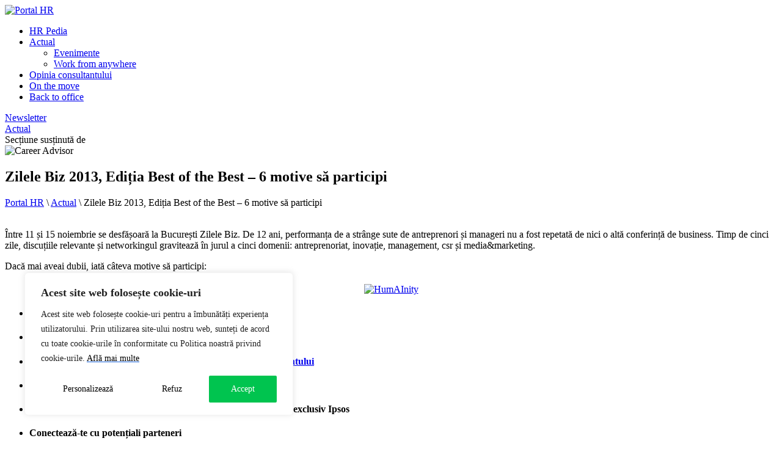

--- FILE ---
content_type: text/html; charset=UTF-8
request_url: https://portalhr.ro/zilele-biz-2013-editia-best-of-the-best-6-motive-sa-participi/
body_size: 17490
content:
<!DOCTYPE html>
<html lang="ro-RO">
	<head>
		<meta charset="UTF-8" />
		<meta name="viewport" content="width=device-width, initial-scale=1.0, user-scalable=0">
		<title>Zilele Biz 2013, Ediția Best of the Best - 6 motive să participi - Portal HR</title>
		<link rel="profile" href="http://gmpg.org/xfn/11" />
		<link rel="icon" type="image/png" sizes="192x192"  href="https://portalhr.ro/wp-content/themes/livedesign/assets/favicon/android-icon-192x192.png">
		<link rel="icon" type="image/png" sizes="96x96" href="https://portalhr.ro/wp-content/themes/livedesign/assets/favicon/favicon-96x96.png">
		<!-- Core CSS -->
		<link rel="preconnect" href="https://fonts.googleapis.com">
		<link rel="preconnect" href="https://fonts.gstatic.com" crossorigin>
		<link href="https://fonts.googleapis.com/css2?family=Montserrat:wght@400;700&display=swap" rel="stylesheet">
		<link rel="stylesheet" href="https://portalhr.ro/wp-content/themes/livedesign/assets/font-icons/style.css" type="text/css" media="screen" />
		<link rel="stylesheet" href="https://portalhr.ro/wp-content/themes/livedesign/style.css" type="text/css" media="screen" />
		<!-- Hero CSS -->
							<link rel="stylesheet" href="https://portalhr.ro/wp-content/themes/livedesign/style/hero-basic.css" type="text/css" media="screen" />
				<!-- Dependencies CSS -->
										<meta name='robots' content='index, follow, max-image-preview:large, max-snippet:-1, max-video-preview:-1' />

<!-- Google Tag Manager for WordPress by gtm4wp.com -->
<script data-cfasync="false" data-pagespeed-no-defer>
	var gtm4wp_datalayer_name = "dataLayer";
	var dataLayer = dataLayer || [];
</script>
<!-- End Google Tag Manager for WordPress by gtm4wp.com --><!-- Google tag (gtag.js) consent mode dataLayer added by Site Kit -->
<script type="text/javascript" id="google_gtagjs-js-consent-mode-data-layer">
/* <![CDATA[ */
window.dataLayer = window.dataLayer || [];function gtag(){dataLayer.push(arguments);}
gtag('consent', 'default', {"ad_personalization":"denied","ad_storage":"denied","ad_user_data":"denied","analytics_storage":"denied","functionality_storage":"denied","security_storage":"denied","personalization_storage":"denied","region":["AT","BE","BG","CH","CY","CZ","DE","DK","EE","ES","FI","FR","GB","GR","HR","HU","IE","IS","IT","LI","LT","LU","LV","MT","NL","NO","PL","PT","RO","SE","SI","SK"],"wait_for_update":500});
window._googlesitekitConsentCategoryMap = {"statistics":["analytics_storage"],"marketing":["ad_storage","ad_user_data","ad_personalization"],"functional":["functionality_storage","security_storage"],"preferences":["personalization_storage"]};
window._googlesitekitConsents = {"ad_personalization":"denied","ad_storage":"denied","ad_user_data":"denied","analytics_storage":"denied","functionality_storage":"denied","security_storage":"denied","personalization_storage":"denied","region":["AT","BE","BG","CH","CY","CZ","DE","DK","EE","ES","FI","FR","GB","GR","HR","HU","IE","IS","IT","LI","LT","LU","LV","MT","NL","NO","PL","PT","RO","SE","SI","SK"],"wait_for_update":500};
/* ]]> */
</script>
<!-- End Google tag (gtag.js) consent mode dataLayer added by Site Kit -->

	<!-- This site is optimized with the Yoast SEO plugin v26.6 - https://yoast.com/wordpress/plugins/seo/ -->
	<meta name="description" content="Între 11 și 15 noiembrie se desfășoară la București Zilele Biz. De 12 ani, performanța de a strânge sute de antreprenori și manageri nu a fost repetată de" />
	<link rel="canonical" href="https://portalhr.ro/zilele-biz-2013-editia-best-of-the-best-6-motive-sa-participi/" />
	<meta property="og:locale" content="ro_RO" />
	<meta property="og:type" content="article" />
	<meta property="og:title" content="Zilele Biz 2013, Ediția Best of the Best - 6 motive să participi - Portal HR" />
	<meta property="og:description" content="Între 11 și 15 noiembrie se desfășoară la București Zilele Biz. De 12 ani, performanța de a strânge sute de antreprenori și manageri nu a fost repetată de" />
	<meta property="og:url" content="https://portalhr.ro/zilele-biz-2013-editia-best-of-the-best-6-motive-sa-participi/" />
	<meta property="og:site_name" content="Portal HR" />
	<meta property="article:published_time" content="2013-10-21T08:00:36+00:00" />
	<meta property="article:modified_time" content="2020-02-13T16:03:54+00:00" />
	<meta property="og:image" content="https://portalhr.ro/wp-content/uploads/2013/10/thumb_victory_300x250.jpg" />
	<meta property="og:image:width" content="167" />
	<meta property="og:image:height" content="139" />
	<meta property="og:image:type" content="image/jpeg" />
	<meta name="author" content="Portal HR" />
	<meta name="twitter:label1" content="Scris de" />
	<meta name="twitter:data1" content="Portal HR" />
	<meta name="twitter:label2" content="Timp estimat pentru citire" />
	<meta name="twitter:data2" content="1 minut" />
	<script type="application/ld+json" class="yoast-schema-graph">{"@context":"https://schema.org","@graph":[{"@type":"WebPage","@id":"https://portalhr.ro/zilele-biz-2013-editia-best-of-the-best-6-motive-sa-participi/","url":"https://portalhr.ro/zilele-biz-2013-editia-best-of-the-best-6-motive-sa-participi/","name":"Zilele Biz 2013, Ediția Best of the Best - 6 motive să participi - Portal HR","isPartOf":{"@id":"https://portalhr.ro/#website"},"primaryImageOfPage":{"@id":"https://portalhr.ro/zilele-biz-2013-editia-best-of-the-best-6-motive-sa-participi/#primaryimage"},"image":{"@id":"https://portalhr.ro/zilele-biz-2013-editia-best-of-the-best-6-motive-sa-participi/#primaryimage"},"thumbnailUrl":"https://portalhr.ro/wp-content/uploads/2013/10/thumb_victory_300x250.jpg","datePublished":"2013-10-21T08:00:36+00:00","dateModified":"2020-02-13T16:03:54+00:00","author":{"@id":"https://portalhr.ro/#/schema/person/70a27179cd68ddb9fb7c9ae2f3c0771f"},"description":"Între 11 și 15 noiembrie se desfășoară la București Zilele Biz. De 12 ani, performanța de a strânge sute de antreprenori și manageri nu a fost repetată de","breadcrumb":{"@id":"https://portalhr.ro/zilele-biz-2013-editia-best-of-the-best-6-motive-sa-participi/#breadcrumb"},"inLanguage":"ro-RO","potentialAction":[{"@type":"ReadAction","target":["https://portalhr.ro/zilele-biz-2013-editia-best-of-the-best-6-motive-sa-participi/"]}]},{"@type":"ImageObject","inLanguage":"ro-RO","@id":"https://portalhr.ro/zilele-biz-2013-editia-best-of-the-best-6-motive-sa-participi/#primaryimage","url":"https://portalhr.ro/wp-content/uploads/2013/10/thumb_victory_300x250.jpg","contentUrl":"https://portalhr.ro/wp-content/uploads/2013/10/thumb_victory_300x250.jpg","width":167,"height":139},{"@type":"BreadcrumbList","@id":"https://portalhr.ro/zilele-biz-2013-editia-best-of-the-best-6-motive-sa-participi/#breadcrumb","itemListElement":[{"@type":"ListItem","position":1,"name":"Portal HR","item":"https://portalhr.ro/"},{"@type":"ListItem","position":2,"name":"Actual","item":"https://portalhr.ro/actual/"},{"@type":"ListItem","position":3,"name":"Zilele Biz 2013, Ediția Best of the Best &#8211; 6 motive să participi"}]},{"@type":"WebSite","@id":"https://portalhr.ro/#website","url":"https://portalhr.ro/","name":"Portal HR","description":"Sursa ta de idei, instrumente, studii si tendinte de viitor in HR","potentialAction":[{"@type":"SearchAction","target":{"@type":"EntryPoint","urlTemplate":"https://portalhr.ro/?s={search_term_string}"},"query-input":{"@type":"PropertyValueSpecification","valueRequired":true,"valueName":"search_term_string"}}],"inLanguage":"ro-RO"},{"@type":"Person","@id":"https://portalhr.ro/#/schema/person/70a27179cd68ddb9fb7c9ae2f3c0771f","name":"Portal HR","image":{"@type":"ImageObject","inLanguage":"ro-RO","@id":"https://portalhr.ro/#/schema/person/image/","url":"https://secure.gravatar.com/avatar/fff32b8221651cae07ebe60b1febc0bc418a6957eb1d50bf21452041227a76fe?s=96&d=mm&r=g","contentUrl":"https://secure.gravatar.com/avatar/fff32b8221651cae07ebe60b1febc0bc418a6957eb1d50bf21452041227a76fe?s=96&d=mm&r=g","caption":"Portal HR"},"url":"https://portalhr.ro/author/portalhr/"}]}</script>
	<!-- / Yoast SEO plugin. -->


<link rel='dns-prefetch' href='//static.addtoany.com' />
<link rel='dns-prefetch' href='//www.googletagmanager.com' />
<link rel="alternate" type="application/rss+xml" title="Flux comentarii Portal HR &raquo; Zilele Biz 2013, Ediția Best of the Best &#8211; 6 motive să participi" href="https://portalhr.ro/zilele-biz-2013-editia-best-of-the-best-6-motive-sa-participi/feed/" />
<link rel="alternate" title="oEmbed (JSON)" type="application/json+oembed" href="https://portalhr.ro/wp-json/oembed/1.0/embed?url=https%3A%2F%2Fportalhr.ro%2Fzilele-biz-2013-editia-best-of-the-best-6-motive-sa-participi%2F" />
<link rel="alternate" title="oEmbed (XML)" type="text/xml+oembed" href="https://portalhr.ro/wp-json/oembed/1.0/embed?url=https%3A%2F%2Fportalhr.ro%2Fzilele-biz-2013-editia-best-of-the-best-6-motive-sa-participi%2F&#038;format=xml" />
<style id='wp-img-auto-sizes-contain-inline-css' type='text/css'>
img:is([sizes=auto i],[sizes^="auto," i]){contain-intrinsic-size:3000px 1500px}
/*# sourceURL=wp-img-auto-sizes-contain-inline-css */
</style>

<style id='wp-emoji-styles-inline-css' type='text/css'>

	img.wp-smiley, img.emoji {
		display: inline !important;
		border: none !important;
		box-shadow: none !important;
		height: 1em !important;
		width: 1em !important;
		margin: 0 0.07em !important;
		vertical-align: -0.1em !important;
		background: none !important;
		padding: 0 !important;
	}
/*# sourceURL=wp-emoji-styles-inline-css */
</style>
<link rel='stylesheet' id='wp-block-library-css' href='https://portalhr.ro/wp-includes/css/dist/block-library/style.min.css' type='text/css' media='all' />
<style id='global-styles-inline-css' type='text/css'>
:root{--wp--preset--aspect-ratio--square: 1;--wp--preset--aspect-ratio--4-3: 4/3;--wp--preset--aspect-ratio--3-4: 3/4;--wp--preset--aspect-ratio--3-2: 3/2;--wp--preset--aspect-ratio--2-3: 2/3;--wp--preset--aspect-ratio--16-9: 16/9;--wp--preset--aspect-ratio--9-16: 9/16;--wp--preset--color--black: #000000;--wp--preset--color--cyan-bluish-gray: #abb8c3;--wp--preset--color--white: #ffffff;--wp--preset--color--pale-pink: #f78da7;--wp--preset--color--vivid-red: #cf2e2e;--wp--preset--color--luminous-vivid-orange: #ff6900;--wp--preset--color--luminous-vivid-amber: #fcb900;--wp--preset--color--light-green-cyan: #7bdcb5;--wp--preset--color--vivid-green-cyan: #00d084;--wp--preset--color--pale-cyan-blue: #8ed1fc;--wp--preset--color--vivid-cyan-blue: #0693e3;--wp--preset--color--vivid-purple: #9b51e0;--wp--preset--gradient--vivid-cyan-blue-to-vivid-purple: linear-gradient(135deg,rgb(6,147,227) 0%,rgb(155,81,224) 100%);--wp--preset--gradient--light-green-cyan-to-vivid-green-cyan: linear-gradient(135deg,rgb(122,220,180) 0%,rgb(0,208,130) 100%);--wp--preset--gradient--luminous-vivid-amber-to-luminous-vivid-orange: linear-gradient(135deg,rgb(252,185,0) 0%,rgb(255,105,0) 100%);--wp--preset--gradient--luminous-vivid-orange-to-vivid-red: linear-gradient(135deg,rgb(255,105,0) 0%,rgb(207,46,46) 100%);--wp--preset--gradient--very-light-gray-to-cyan-bluish-gray: linear-gradient(135deg,rgb(238,238,238) 0%,rgb(169,184,195) 100%);--wp--preset--gradient--cool-to-warm-spectrum: linear-gradient(135deg,rgb(74,234,220) 0%,rgb(151,120,209) 20%,rgb(207,42,186) 40%,rgb(238,44,130) 60%,rgb(251,105,98) 80%,rgb(254,248,76) 100%);--wp--preset--gradient--blush-light-purple: linear-gradient(135deg,rgb(255,206,236) 0%,rgb(152,150,240) 100%);--wp--preset--gradient--blush-bordeaux: linear-gradient(135deg,rgb(254,205,165) 0%,rgb(254,45,45) 50%,rgb(107,0,62) 100%);--wp--preset--gradient--luminous-dusk: linear-gradient(135deg,rgb(255,203,112) 0%,rgb(199,81,192) 50%,rgb(65,88,208) 100%);--wp--preset--gradient--pale-ocean: linear-gradient(135deg,rgb(255,245,203) 0%,rgb(182,227,212) 50%,rgb(51,167,181) 100%);--wp--preset--gradient--electric-grass: linear-gradient(135deg,rgb(202,248,128) 0%,rgb(113,206,126) 100%);--wp--preset--gradient--midnight: linear-gradient(135deg,rgb(2,3,129) 0%,rgb(40,116,252) 100%);--wp--preset--font-size--small: 13px;--wp--preset--font-size--medium: 20px;--wp--preset--font-size--large: 36px;--wp--preset--font-size--x-large: 42px;--wp--preset--spacing--20: 0.44rem;--wp--preset--spacing--30: 0.67rem;--wp--preset--spacing--40: 1rem;--wp--preset--spacing--50: 1.5rem;--wp--preset--spacing--60: 2.25rem;--wp--preset--spacing--70: 3.38rem;--wp--preset--spacing--80: 5.06rem;--wp--preset--shadow--natural: 6px 6px 9px rgba(0, 0, 0, 0.2);--wp--preset--shadow--deep: 12px 12px 50px rgba(0, 0, 0, 0.4);--wp--preset--shadow--sharp: 6px 6px 0px rgba(0, 0, 0, 0.2);--wp--preset--shadow--outlined: 6px 6px 0px -3px rgb(255, 255, 255), 6px 6px rgb(0, 0, 0);--wp--preset--shadow--crisp: 6px 6px 0px rgb(0, 0, 0);}:where(.is-layout-flex){gap: 0.5em;}:where(.is-layout-grid){gap: 0.5em;}body .is-layout-flex{display: flex;}.is-layout-flex{flex-wrap: wrap;align-items: center;}.is-layout-flex > :is(*, div){margin: 0;}body .is-layout-grid{display: grid;}.is-layout-grid > :is(*, div){margin: 0;}:where(.wp-block-columns.is-layout-flex){gap: 2em;}:where(.wp-block-columns.is-layout-grid){gap: 2em;}:where(.wp-block-post-template.is-layout-flex){gap: 1.25em;}:where(.wp-block-post-template.is-layout-grid){gap: 1.25em;}.has-black-color{color: var(--wp--preset--color--black) !important;}.has-cyan-bluish-gray-color{color: var(--wp--preset--color--cyan-bluish-gray) !important;}.has-white-color{color: var(--wp--preset--color--white) !important;}.has-pale-pink-color{color: var(--wp--preset--color--pale-pink) !important;}.has-vivid-red-color{color: var(--wp--preset--color--vivid-red) !important;}.has-luminous-vivid-orange-color{color: var(--wp--preset--color--luminous-vivid-orange) !important;}.has-luminous-vivid-amber-color{color: var(--wp--preset--color--luminous-vivid-amber) !important;}.has-light-green-cyan-color{color: var(--wp--preset--color--light-green-cyan) !important;}.has-vivid-green-cyan-color{color: var(--wp--preset--color--vivid-green-cyan) !important;}.has-pale-cyan-blue-color{color: var(--wp--preset--color--pale-cyan-blue) !important;}.has-vivid-cyan-blue-color{color: var(--wp--preset--color--vivid-cyan-blue) !important;}.has-vivid-purple-color{color: var(--wp--preset--color--vivid-purple) !important;}.has-black-background-color{background-color: var(--wp--preset--color--black) !important;}.has-cyan-bluish-gray-background-color{background-color: var(--wp--preset--color--cyan-bluish-gray) !important;}.has-white-background-color{background-color: var(--wp--preset--color--white) !important;}.has-pale-pink-background-color{background-color: var(--wp--preset--color--pale-pink) !important;}.has-vivid-red-background-color{background-color: var(--wp--preset--color--vivid-red) !important;}.has-luminous-vivid-orange-background-color{background-color: var(--wp--preset--color--luminous-vivid-orange) !important;}.has-luminous-vivid-amber-background-color{background-color: var(--wp--preset--color--luminous-vivid-amber) !important;}.has-light-green-cyan-background-color{background-color: var(--wp--preset--color--light-green-cyan) !important;}.has-vivid-green-cyan-background-color{background-color: var(--wp--preset--color--vivid-green-cyan) !important;}.has-pale-cyan-blue-background-color{background-color: var(--wp--preset--color--pale-cyan-blue) !important;}.has-vivid-cyan-blue-background-color{background-color: var(--wp--preset--color--vivid-cyan-blue) !important;}.has-vivid-purple-background-color{background-color: var(--wp--preset--color--vivid-purple) !important;}.has-black-border-color{border-color: var(--wp--preset--color--black) !important;}.has-cyan-bluish-gray-border-color{border-color: var(--wp--preset--color--cyan-bluish-gray) !important;}.has-white-border-color{border-color: var(--wp--preset--color--white) !important;}.has-pale-pink-border-color{border-color: var(--wp--preset--color--pale-pink) !important;}.has-vivid-red-border-color{border-color: var(--wp--preset--color--vivid-red) !important;}.has-luminous-vivid-orange-border-color{border-color: var(--wp--preset--color--luminous-vivid-orange) !important;}.has-luminous-vivid-amber-border-color{border-color: var(--wp--preset--color--luminous-vivid-amber) !important;}.has-light-green-cyan-border-color{border-color: var(--wp--preset--color--light-green-cyan) !important;}.has-vivid-green-cyan-border-color{border-color: var(--wp--preset--color--vivid-green-cyan) !important;}.has-pale-cyan-blue-border-color{border-color: var(--wp--preset--color--pale-cyan-blue) !important;}.has-vivid-cyan-blue-border-color{border-color: var(--wp--preset--color--vivid-cyan-blue) !important;}.has-vivid-purple-border-color{border-color: var(--wp--preset--color--vivid-purple) !important;}.has-vivid-cyan-blue-to-vivid-purple-gradient-background{background: var(--wp--preset--gradient--vivid-cyan-blue-to-vivid-purple) !important;}.has-light-green-cyan-to-vivid-green-cyan-gradient-background{background: var(--wp--preset--gradient--light-green-cyan-to-vivid-green-cyan) !important;}.has-luminous-vivid-amber-to-luminous-vivid-orange-gradient-background{background: var(--wp--preset--gradient--luminous-vivid-amber-to-luminous-vivid-orange) !important;}.has-luminous-vivid-orange-to-vivid-red-gradient-background{background: var(--wp--preset--gradient--luminous-vivid-orange-to-vivid-red) !important;}.has-very-light-gray-to-cyan-bluish-gray-gradient-background{background: var(--wp--preset--gradient--very-light-gray-to-cyan-bluish-gray) !important;}.has-cool-to-warm-spectrum-gradient-background{background: var(--wp--preset--gradient--cool-to-warm-spectrum) !important;}.has-blush-light-purple-gradient-background{background: var(--wp--preset--gradient--blush-light-purple) !important;}.has-blush-bordeaux-gradient-background{background: var(--wp--preset--gradient--blush-bordeaux) !important;}.has-luminous-dusk-gradient-background{background: var(--wp--preset--gradient--luminous-dusk) !important;}.has-pale-ocean-gradient-background{background: var(--wp--preset--gradient--pale-ocean) !important;}.has-electric-grass-gradient-background{background: var(--wp--preset--gradient--electric-grass) !important;}.has-midnight-gradient-background{background: var(--wp--preset--gradient--midnight) !important;}.has-small-font-size{font-size: var(--wp--preset--font-size--small) !important;}.has-medium-font-size{font-size: var(--wp--preset--font-size--medium) !important;}.has-large-font-size{font-size: var(--wp--preset--font-size--large) !important;}.has-x-large-font-size{font-size: var(--wp--preset--font-size--x-large) !important;}
/*# sourceURL=global-styles-inline-css */
</style>

<style id='classic-theme-styles-inline-css' type='text/css'>
/*! This file is auto-generated */
.wp-block-button__link{color:#fff;background-color:#32373c;border-radius:9999px;box-shadow:none;text-decoration:none;padding:calc(.667em + 2px) calc(1.333em + 2px);font-size:1.125em}.wp-block-file__button{background:#32373c;color:#fff;text-decoration:none}
/*# sourceURL=/wp-includes/css/classic-themes.min.css */
</style>
<link rel='stylesheet' id='wp-polls-css' href='https://portalhr.ro/wp-content/plugins/wp-polls/polls-css.css' type='text/css' media='all' />
<style id='wp-polls-inline-css' type='text/css'>
.wp-polls .pollbar {
	margin: 1px;
	font-size: 6px;
	line-height: 8px;
	height: 8px;
	background: #333333;
	border: 1px solid #;
}

/*# sourceURL=wp-polls-inline-css */
</style>
<link rel='stylesheet' id='wp-pagenavi-css' href='https://portalhr.ro/wp-content/plugins/wp-pagenavi/pagenavi-css.css' type='text/css' media='all' />
<link rel='stylesheet' id='addtoany-css' href='https://portalhr.ro/wp-content/plugins/add-to-any/addtoany.min.css' type='text/css' media='all' />
<script type="text/javascript" id="cookie-law-info-js-extra">
/* <![CDATA[ */
var _ckyConfig = {"_ipData":[],"_assetsURL":"https://portalhr.ro/wp-content/plugins/cookie-law-info/lite/frontend/images/","_publicURL":"https://portalhr.ro","_expiry":"365","_categories":[{"name":"Necessary","slug":"necessary","isNecessary":true,"ccpaDoNotSell":true,"cookies":[],"active":true,"defaultConsent":{"gdpr":true,"ccpa":true}},{"name":"Functional","slug":"functional","isNecessary":false,"ccpaDoNotSell":true,"cookies":[],"active":true,"defaultConsent":{"gdpr":false,"ccpa":false}},{"name":"Analytics","slug":"analytics","isNecessary":false,"ccpaDoNotSell":true,"cookies":[],"active":true,"defaultConsent":{"gdpr":false,"ccpa":false}},{"name":"Performance","slug":"performance","isNecessary":false,"ccpaDoNotSell":true,"cookies":[],"active":true,"defaultConsent":{"gdpr":false,"ccpa":false}},{"name":"Advertisement","slug":"advertisement","isNecessary":false,"ccpaDoNotSell":true,"cookies":[],"active":true,"defaultConsent":{"gdpr":false,"ccpa":false}}],"_activeLaw":"gdpr","_rootDomain":"","_block":"1","_showBanner":"1","_bannerConfig":{"settings":{"type":"box","preferenceCenterType":"popup","position":"bottom-left","applicableLaw":"gdpr"},"behaviours":{"reloadBannerOnAccept":false,"loadAnalyticsByDefault":false,"animations":{"onLoad":"animate","onHide":"sticky"}},"config":{"revisitConsent":{"status":true,"tag":"revisit-consent","position":"bottom-left","meta":{"url":"#"},"styles":{"background-color":"#0056A7"},"elements":{"title":{"type":"text","tag":"revisit-consent-title","status":true,"styles":{"color":"#0056a7"}}}},"preferenceCenter":{"toggle":{"status":true,"tag":"detail-category-toggle","type":"toggle","states":{"active":{"styles":{"background-color":"#1863DC"}},"inactive":{"styles":{"background-color":"#D0D5D2"}}}}},"categoryPreview":{"status":false,"toggle":{"status":true,"tag":"detail-category-preview-toggle","type":"toggle","states":{"active":{"styles":{"background-color":"#1863DC"}},"inactive":{"styles":{"background-color":"#D0D5D2"}}}}},"videoPlaceholder":{"status":true,"styles":{"background-color":"#000000","border-color":"#000000","color":"#ffffff"}},"readMore":{"status":false,"tag":"readmore-button","type":"link","meta":{"noFollow":true,"newTab":true},"styles":{"color":"#1863DC","background-color":"transparent","border-color":"transparent"}},"showMore":{"status":true,"tag":"show-desc-button","type":"button","styles":{"color":"#1863DC"}},"showLess":{"status":true,"tag":"hide-desc-button","type":"button","styles":{"color":"#1863DC"}},"alwaysActive":{"status":true,"tag":"always-active","styles":{"color":"#008000"}},"manualLinks":{"status":true,"tag":"manual-links","type":"link","styles":{"color":"#1863DC"}},"auditTable":{"status":true},"optOption":{"status":true,"toggle":{"status":true,"tag":"optout-option-toggle","type":"toggle","states":{"active":{"styles":{"background-color":"#1863dc"}},"inactive":{"styles":{"background-color":"#FFFFFF"}}}}}}},"_version":"3.3.8","_logConsent":"1","_tags":[{"tag":"accept-button","styles":{"color":"#FFFFFF","background-color":"#00c44f","border-color":"#00c44f"}},{"tag":"reject-button","styles":{"color":"#000","background-color":"transparent","border-color":"#FFF"}},{"tag":"settings-button","styles":{"color":"#000","background-color":"transparent","border-color":"#FFF"}},{"tag":"readmore-button","styles":{"color":"#1863DC","background-color":"transparent","border-color":"transparent"}},{"tag":"donotsell-button","styles":{"color":"#1863DC","background-color":"transparent","border-color":"transparent"}},{"tag":"show-desc-button","styles":{"color":"#1863DC"}},{"tag":"hide-desc-button","styles":{"color":"#1863DC"}},{"tag":"cky-always-active","styles":[]},{"tag":"cky-link","styles":[]},{"tag":"accept-button","styles":{"color":"#FFFFFF","background-color":"#00c44f","border-color":"#00c44f"}},{"tag":"revisit-consent","styles":{"background-color":"#0056A7"}}],"_shortCodes":[{"key":"cky_readmore","content":"\u003Ca href=\"#\" class=\"cky-policy\" aria-label=\"Cookie Policy\" target=\"_blank\" rel=\"noopener\" data-cky-tag=\"readmore-button\"\u003ECookie Policy\u003C/a\u003E","tag":"readmore-button","status":false,"attributes":{"rel":"nofollow","target":"_blank"}},{"key":"cky_show_desc","content":"\u003Cbutton class=\"cky-show-desc-btn\" data-cky-tag=\"show-desc-button\" aria-label=\"Show more\"\u003EShow more\u003C/button\u003E","tag":"show-desc-button","status":true,"attributes":[]},{"key":"cky_hide_desc","content":"\u003Cbutton class=\"cky-show-desc-btn\" data-cky-tag=\"hide-desc-button\" aria-label=\"Show less\"\u003EShow less\u003C/button\u003E","tag":"hide-desc-button","status":true,"attributes":[]},{"key":"cky_optout_show_desc","content":"[cky_optout_show_desc]","tag":"optout-show-desc-button","status":true,"attributes":[]},{"key":"cky_optout_hide_desc","content":"[cky_optout_hide_desc]","tag":"optout-hide-desc-button","status":true,"attributes":[]},{"key":"cky_category_toggle_label","content":"[cky_{{status}}_category_label] [cky_preference_{{category_slug}}_title]","tag":"","status":true,"attributes":[]},{"key":"cky_enable_category_label","content":"Enable","tag":"","status":true,"attributes":[]},{"key":"cky_disable_category_label","content":"Disable","tag":"","status":true,"attributes":[]},{"key":"cky_video_placeholder","content":"\u003Cdiv class=\"video-placeholder-normal\" data-cky-tag=\"video-placeholder\" id=\"[UNIQUEID]\"\u003E\u003Cp class=\"video-placeholder-text-normal\" data-cky-tag=\"placeholder-title\"\u003EPlease accept cookies to access this content\u003C/p\u003E\u003C/div\u003E","tag":"","status":true,"attributes":[]},{"key":"cky_enable_optout_label","content":"Enable","tag":"","status":true,"attributes":[]},{"key":"cky_disable_optout_label","content":"Disable","tag":"","status":true,"attributes":[]},{"key":"cky_optout_toggle_label","content":"[cky_{{status}}_optout_label] [cky_optout_option_title]","tag":"","status":true,"attributes":[]},{"key":"cky_optout_option_title","content":"Do Not Sell or Share My Personal Information","tag":"","status":true,"attributes":[]},{"key":"cky_optout_close_label","content":"Close","tag":"","status":true,"attributes":[]},{"key":"cky_preference_close_label","content":"Close","tag":"","status":true,"attributes":[]}],"_rtl":"","_language":"en","_providersToBlock":[]};
var _ckyStyles = {"css":".cky-overlay{background: #000000; opacity: 0.4; position: fixed; top: 0; left: 0; width: 100%; height: 100%; z-index: 99999999;}.cky-hide{display: none;}.cky-btn-revisit-wrapper{display: flex; align-items: center; justify-content: center; background: #0056a7; width: 45px; height: 45px; border-radius: 50%; position: fixed; z-index: 999999; cursor: pointer;}.cky-revisit-bottom-left{bottom: 15px; left: 15px;}.cky-revisit-bottom-right{bottom: 15px; right: 15px;}.cky-btn-revisit-wrapper .cky-btn-revisit{display: flex; align-items: center; justify-content: center; background: none; border: none; cursor: pointer; position: relative; margin: 0; padding: 0;}.cky-btn-revisit-wrapper .cky-btn-revisit img{max-width: fit-content; margin: 0; height: 30px; width: 30px;}.cky-revisit-bottom-left:hover::before{content: attr(data-tooltip); position: absolute; background: #4e4b66; color: #ffffff; left: calc(100% + 7px); font-size: 12px; line-height: 16px; width: max-content; padding: 4px 8px; border-radius: 4px;}.cky-revisit-bottom-left:hover::after{position: absolute; content: \"\"; border: 5px solid transparent; left: calc(100% + 2px); border-left-width: 0; border-right-color: #4e4b66;}.cky-revisit-bottom-right:hover::before{content: attr(data-tooltip); position: absolute; background: #4e4b66; color: #ffffff; right: calc(100% + 7px); font-size: 12px; line-height: 16px; width: max-content; padding: 4px 8px; border-radius: 4px;}.cky-revisit-bottom-right:hover::after{position: absolute; content: \"\"; border: 5px solid transparent; right: calc(100% + 2px); border-right-width: 0; border-left-color: #4e4b66;}.cky-revisit-hide{display: none;}.cky-consent-container{position: fixed; width: 440px; box-sizing: border-box; z-index: 9999999; border-radius: 6px;}.cky-consent-container .cky-consent-bar{background: #ffffff; border: 1px solid; padding: 20px 26px; box-shadow: 0 -1px 10px 0 #acabab4d; border-radius: 6px;}.cky-box-bottom-left{bottom: 40px; left: 40px;}.cky-box-bottom-right{bottom: 40px; right: 40px;}.cky-box-top-left{top: 40px; left: 40px;}.cky-box-top-right{top: 40px; right: 40px;}.cky-custom-brand-logo-wrapper .cky-custom-brand-logo{width: 100px; height: auto; margin: 0 0 12px 0;}.cky-notice .cky-title{color: #212121; font-weight: 700; font-size: 18px; line-height: 24px; margin: 0 0 12px 0;}.cky-notice-des *,.cky-preference-content-wrapper *,.cky-accordion-header-des *,.cky-gpc-wrapper .cky-gpc-desc *{font-size: 14px;}.cky-notice-des{color: #212121; font-size: 14px; line-height: 24px; font-weight: 400;}.cky-notice-des img{height: 25px; width: 25px;}.cky-consent-bar .cky-notice-des p,.cky-gpc-wrapper .cky-gpc-desc p,.cky-preference-body-wrapper .cky-preference-content-wrapper p,.cky-accordion-header-wrapper .cky-accordion-header-des p,.cky-cookie-des-table li div:last-child p{color: inherit; margin-top: 0; overflow-wrap: break-word;}.cky-notice-des P:last-child,.cky-preference-content-wrapper p:last-child,.cky-cookie-des-table li div:last-child p:last-child,.cky-gpc-wrapper .cky-gpc-desc p:last-child{margin-bottom: 0;}.cky-notice-des a.cky-policy,.cky-notice-des button.cky-policy{font-size: 14px; color: #1863dc; white-space: nowrap; cursor: pointer; background: transparent; border: 1px solid; text-decoration: underline;}.cky-notice-des button.cky-policy{padding: 0;}.cky-notice-des a.cky-policy:focus-visible,.cky-notice-des button.cky-policy:focus-visible,.cky-preference-content-wrapper .cky-show-desc-btn:focus-visible,.cky-accordion-header .cky-accordion-btn:focus-visible,.cky-preference-header .cky-btn-close:focus-visible,.cky-switch input[type=\"checkbox\"]:focus-visible,.cky-footer-wrapper a:focus-visible,.cky-btn:focus-visible{outline: 2px solid #1863dc; outline-offset: 2px;}.cky-btn:focus:not(:focus-visible),.cky-accordion-header .cky-accordion-btn:focus:not(:focus-visible),.cky-preference-content-wrapper .cky-show-desc-btn:focus:not(:focus-visible),.cky-btn-revisit-wrapper .cky-btn-revisit:focus:not(:focus-visible),.cky-preference-header .cky-btn-close:focus:not(:focus-visible),.cky-consent-bar .cky-banner-btn-close:focus:not(:focus-visible){outline: 0;}button.cky-show-desc-btn:not(:hover):not(:active){color: #1863dc; background: transparent;}button.cky-accordion-btn:not(:hover):not(:active),button.cky-banner-btn-close:not(:hover):not(:active),button.cky-btn-revisit:not(:hover):not(:active),button.cky-btn-close:not(:hover):not(:active){background: transparent;}.cky-consent-bar button:hover,.cky-modal.cky-modal-open button:hover,.cky-consent-bar button:focus,.cky-modal.cky-modal-open button:focus{text-decoration: none;}.cky-notice-btn-wrapper{display: flex; justify-content: flex-start; align-items: center; flex-wrap: wrap; margin-top: 16px;}.cky-notice-btn-wrapper .cky-btn{text-shadow: none; box-shadow: none;}.cky-btn{flex: auto; max-width: 100%; font-size: 14px; font-family: inherit; line-height: 24px; padding: 8px; font-weight: 500; margin: 0 8px 0 0; border-radius: 2px; cursor: pointer; text-align: center; text-transform: none; min-height: 0;}.cky-btn:hover{opacity: 0.8;}.cky-btn-customize{color: #1863dc; background: transparent; border: 2px solid #1863dc;}.cky-btn-reject{color: #1863dc; background: transparent; border: 2px solid #1863dc;}.cky-btn-accept{background: #1863dc; color: #ffffff; border: 2px solid #1863dc;}.cky-btn:last-child{margin-right: 0;}@media (max-width: 576px){.cky-box-bottom-left{bottom: 0; left: 0;}.cky-box-bottom-right{bottom: 0; right: 0;}.cky-box-top-left{top: 0; left: 0;}.cky-box-top-right{top: 0; right: 0;}}@media (max-width: 440px){.cky-box-bottom-left, .cky-box-bottom-right, .cky-box-top-left, .cky-box-top-right{width: 100%; max-width: 100%;}.cky-consent-container .cky-consent-bar{padding: 20px 0;}.cky-custom-brand-logo-wrapper, .cky-notice .cky-title, .cky-notice-des, .cky-notice-btn-wrapper{padding: 0 24px;}.cky-notice-des{max-height: 40vh; overflow-y: scroll;}.cky-notice-btn-wrapper{flex-direction: column; margin-top: 0;}.cky-btn{width: 100%; margin: 10px 0 0 0;}.cky-notice-btn-wrapper .cky-btn-customize{order: 2;}.cky-notice-btn-wrapper .cky-btn-reject{order: 3;}.cky-notice-btn-wrapper .cky-btn-accept{order: 1; margin-top: 16px;}}@media (max-width: 352px){.cky-notice .cky-title{font-size: 16px;}.cky-notice-des *{font-size: 12px;}.cky-notice-des, .cky-btn{font-size: 12px;}}.cky-modal.cky-modal-open{display: flex; visibility: visible; -webkit-transform: translate(-50%, -50%); -moz-transform: translate(-50%, -50%); -ms-transform: translate(-50%, -50%); -o-transform: translate(-50%, -50%); transform: translate(-50%, -50%); top: 50%; left: 50%; transition: all 1s ease;}.cky-modal{box-shadow: 0 32px 68px rgba(0, 0, 0, 0.3); margin: 0 auto; position: fixed; max-width: 100%; background: #ffffff; top: 50%; box-sizing: border-box; border-radius: 6px; z-index: 999999999; color: #212121; -webkit-transform: translate(-50%, 100%); -moz-transform: translate(-50%, 100%); -ms-transform: translate(-50%, 100%); -o-transform: translate(-50%, 100%); transform: translate(-50%, 100%); visibility: hidden; transition: all 0s ease;}.cky-preference-center{max-height: 79vh; overflow: hidden; width: 845px; overflow: hidden; flex: 1 1 0; display: flex; flex-direction: column; border-radius: 6px;}.cky-preference-header{display: flex; align-items: center; justify-content: space-between; padding: 22px 24px; border-bottom: 1px solid;}.cky-preference-header .cky-preference-title{font-size: 18px; font-weight: 700; line-height: 24px;}.cky-preference-header .cky-btn-close{margin: 0; cursor: pointer; vertical-align: middle; padding: 0; background: none; border: none; width: auto; height: auto; min-height: 0; line-height: 0; text-shadow: none; box-shadow: none;}.cky-preference-header .cky-btn-close img{margin: 0; height: 10px; width: 10px;}.cky-preference-body-wrapper{padding: 0 24px; flex: 1; overflow: auto; box-sizing: border-box;}.cky-preference-content-wrapper,.cky-gpc-wrapper .cky-gpc-desc{font-size: 14px; line-height: 24px; font-weight: 400; padding: 12px 0;}.cky-preference-content-wrapper{border-bottom: 1px solid;}.cky-preference-content-wrapper img{height: 25px; width: 25px;}.cky-preference-content-wrapper .cky-show-desc-btn{font-size: 14px; font-family: inherit; color: #1863dc; text-decoration: none; line-height: 24px; padding: 0; margin: 0; white-space: nowrap; cursor: pointer; background: transparent; border-color: transparent; text-transform: none; min-height: 0; text-shadow: none; box-shadow: none;}.cky-accordion-wrapper{margin-bottom: 10px;}.cky-accordion{border-bottom: 1px solid;}.cky-accordion:last-child{border-bottom: none;}.cky-accordion .cky-accordion-item{display: flex; margin-top: 10px;}.cky-accordion .cky-accordion-body{display: none;}.cky-accordion.cky-accordion-active .cky-accordion-body{display: block; padding: 0 22px; margin-bottom: 16px;}.cky-accordion-header-wrapper{cursor: pointer; width: 100%;}.cky-accordion-item .cky-accordion-header{display: flex; justify-content: space-between; align-items: center;}.cky-accordion-header .cky-accordion-btn{font-size: 16px; font-family: inherit; color: #212121; line-height: 24px; background: none; border: none; font-weight: 700; padding: 0; margin: 0; cursor: pointer; text-transform: none; min-height: 0; text-shadow: none; box-shadow: none;}.cky-accordion-header .cky-always-active{color: #008000; font-weight: 600; line-height: 24px; font-size: 14px;}.cky-accordion-header-des{font-size: 14px; line-height: 24px; margin: 10px 0 16px 0;}.cky-accordion-chevron{margin-right: 22px; position: relative; cursor: pointer;}.cky-accordion-chevron-hide{display: none;}.cky-accordion .cky-accordion-chevron i::before{content: \"\"; position: absolute; border-right: 1.4px solid; border-bottom: 1.4px solid; border-color: inherit; height: 6px; width: 6px; -webkit-transform: rotate(-45deg); -moz-transform: rotate(-45deg); -ms-transform: rotate(-45deg); -o-transform: rotate(-45deg); transform: rotate(-45deg); transition: all 0.2s ease-in-out; top: 8px;}.cky-accordion.cky-accordion-active .cky-accordion-chevron i::before{-webkit-transform: rotate(45deg); -moz-transform: rotate(45deg); -ms-transform: rotate(45deg); -o-transform: rotate(45deg); transform: rotate(45deg);}.cky-audit-table{background: #f4f4f4; border-radius: 6px;}.cky-audit-table .cky-empty-cookies-text{color: inherit; font-size: 12px; line-height: 24px; margin: 0; padding: 10px;}.cky-audit-table .cky-cookie-des-table{font-size: 12px; line-height: 24px; font-weight: normal; padding: 15px 10px; border-bottom: 1px solid; border-bottom-color: inherit; margin: 0;}.cky-audit-table .cky-cookie-des-table:last-child{border-bottom: none;}.cky-audit-table .cky-cookie-des-table li{list-style-type: none; display: flex; padding: 3px 0;}.cky-audit-table .cky-cookie-des-table li:first-child{padding-top: 0;}.cky-cookie-des-table li div:first-child{width: 100px; font-weight: 600; word-break: break-word; word-wrap: break-word;}.cky-cookie-des-table li div:last-child{flex: 1; word-break: break-word; word-wrap: break-word; margin-left: 8px;}.cky-footer-shadow{display: block; width: 100%; height: 40px; background: linear-gradient(180deg, rgba(255, 255, 255, 0) 0%, #ffffff 100%); position: absolute; bottom: calc(100% - 1px);}.cky-footer-wrapper{position: relative;}.cky-prefrence-btn-wrapper{display: flex; flex-wrap: wrap; align-items: center; justify-content: center; padding: 22px 24px; border-top: 1px solid;}.cky-prefrence-btn-wrapper .cky-btn{flex: auto; max-width: 100%; text-shadow: none; box-shadow: none;}.cky-btn-preferences{color: #1863dc; background: transparent; border: 2px solid #1863dc;}.cky-preference-header,.cky-preference-body-wrapper,.cky-preference-content-wrapper,.cky-accordion-wrapper,.cky-accordion,.cky-accordion-wrapper,.cky-footer-wrapper,.cky-prefrence-btn-wrapper{border-color: inherit;}@media (max-width: 845px){.cky-modal{max-width: calc(100% - 16px);}}@media (max-width: 576px){.cky-modal{max-width: 100%;}.cky-preference-center{max-height: 100vh;}.cky-prefrence-btn-wrapper{flex-direction: column;}.cky-accordion.cky-accordion-active .cky-accordion-body{padding-right: 0;}.cky-prefrence-btn-wrapper .cky-btn{width: 100%; margin: 10px 0 0 0;}.cky-prefrence-btn-wrapper .cky-btn-reject{order: 3;}.cky-prefrence-btn-wrapper .cky-btn-accept{order: 1; margin-top: 0;}.cky-prefrence-btn-wrapper .cky-btn-preferences{order: 2;}}@media (max-width: 425px){.cky-accordion-chevron{margin-right: 15px;}.cky-notice-btn-wrapper{margin-top: 0;}.cky-accordion.cky-accordion-active .cky-accordion-body{padding: 0 15px;}}@media (max-width: 352px){.cky-preference-header .cky-preference-title{font-size: 16px;}.cky-preference-header{padding: 16px 24px;}.cky-preference-content-wrapper *, .cky-accordion-header-des *{font-size: 12px;}.cky-preference-content-wrapper, .cky-preference-content-wrapper .cky-show-more, .cky-accordion-header .cky-always-active, .cky-accordion-header-des, .cky-preference-content-wrapper .cky-show-desc-btn, .cky-notice-des a.cky-policy{font-size: 12px;}.cky-accordion-header .cky-accordion-btn{font-size: 14px;}}.cky-switch{display: flex;}.cky-switch input[type=\"checkbox\"]{position: relative; width: 44px; height: 24px; margin: 0; background: #d0d5d2; -webkit-appearance: none; border-radius: 50px; cursor: pointer; outline: 0; border: none; top: 0;}.cky-switch input[type=\"checkbox\"]:checked{background: #1863dc;}.cky-switch input[type=\"checkbox\"]:before{position: absolute; content: \"\"; height: 20px; width: 20px; left: 2px; bottom: 2px; border-radius: 50%; background-color: white; -webkit-transition: 0.4s; transition: 0.4s; margin: 0;}.cky-switch input[type=\"checkbox\"]:after{display: none;}.cky-switch input[type=\"checkbox\"]:checked:before{-webkit-transform: translateX(20px); -ms-transform: translateX(20px); transform: translateX(20px);}@media (max-width: 425px){.cky-switch input[type=\"checkbox\"]{width: 38px; height: 21px;}.cky-switch input[type=\"checkbox\"]:before{height: 17px; width: 17px;}.cky-switch input[type=\"checkbox\"]:checked:before{-webkit-transform: translateX(17px); -ms-transform: translateX(17px); transform: translateX(17px);}}.cky-consent-bar .cky-banner-btn-close{position: absolute; right: 9px; top: 5px; background: none; border: none; cursor: pointer; padding: 0; margin: 0; min-height: 0; line-height: 0; height: auto; width: auto; text-shadow: none; box-shadow: none;}.cky-consent-bar .cky-banner-btn-close img{height: 9px; width: 9px; margin: 0;}.cky-notice-group{font-size: 14px; line-height: 24px; font-weight: 400; color: #212121;}.cky-notice-btn-wrapper .cky-btn-do-not-sell{font-size: 14px; line-height: 24px; padding: 6px 0; margin: 0; font-weight: 500; background: none; border-radius: 2px; border: none; cursor: pointer; text-align: left; color: #1863dc; background: transparent; border-color: transparent; box-shadow: none; text-shadow: none;}.cky-consent-bar .cky-banner-btn-close:focus-visible,.cky-notice-btn-wrapper .cky-btn-do-not-sell:focus-visible,.cky-opt-out-btn-wrapper .cky-btn:focus-visible,.cky-opt-out-checkbox-wrapper input[type=\"checkbox\"].cky-opt-out-checkbox:focus-visible{outline: 2px solid #1863dc; outline-offset: 2px;}@media (max-width: 440px){.cky-consent-container{width: 100%;}}@media (max-width: 352px){.cky-notice-des a.cky-policy, .cky-notice-btn-wrapper .cky-btn-do-not-sell{font-size: 12px;}}.cky-opt-out-wrapper{padding: 12px 0;}.cky-opt-out-wrapper .cky-opt-out-checkbox-wrapper{display: flex; align-items: center;}.cky-opt-out-checkbox-wrapper .cky-opt-out-checkbox-label{font-size: 16px; font-weight: 700; line-height: 24px; margin: 0 0 0 12px; cursor: pointer;}.cky-opt-out-checkbox-wrapper input[type=\"checkbox\"].cky-opt-out-checkbox{background-color: #ffffff; border: 1px solid black; width: 20px; height: 18.5px; margin: 0; -webkit-appearance: none; position: relative; display: flex; align-items: center; justify-content: center; border-radius: 2px; cursor: pointer;}.cky-opt-out-checkbox-wrapper input[type=\"checkbox\"].cky-opt-out-checkbox:checked{background-color: #1863dc; border: none;}.cky-opt-out-checkbox-wrapper input[type=\"checkbox\"].cky-opt-out-checkbox:checked::after{left: 6px; bottom: 4px; width: 7px; height: 13px; border: solid #ffffff; border-width: 0 3px 3px 0; border-radius: 2px; -webkit-transform: rotate(45deg); -ms-transform: rotate(45deg); transform: rotate(45deg); content: \"\"; position: absolute; box-sizing: border-box;}.cky-opt-out-checkbox-wrapper.cky-disabled .cky-opt-out-checkbox-label,.cky-opt-out-checkbox-wrapper.cky-disabled input[type=\"checkbox\"].cky-opt-out-checkbox{cursor: no-drop;}.cky-gpc-wrapper{margin: 0 0 0 32px;}.cky-footer-wrapper .cky-opt-out-btn-wrapper{display: flex; flex-wrap: wrap; align-items: center; justify-content: center; padding: 22px 24px;}.cky-opt-out-btn-wrapper .cky-btn{flex: auto; max-width: 100%; text-shadow: none; box-shadow: none;}.cky-opt-out-btn-wrapper .cky-btn-cancel{border: 1px solid #dedfe0; background: transparent; color: #858585;}.cky-opt-out-btn-wrapper .cky-btn-confirm{background: #1863dc; color: #ffffff; border: 1px solid #1863dc;}@media (max-width: 352px){.cky-opt-out-checkbox-wrapper .cky-opt-out-checkbox-label{font-size: 14px;}.cky-gpc-wrapper .cky-gpc-desc, .cky-gpc-wrapper .cky-gpc-desc *{font-size: 12px;}.cky-opt-out-checkbox-wrapper input[type=\"checkbox\"].cky-opt-out-checkbox{width: 16px; height: 16px;}.cky-opt-out-checkbox-wrapper input[type=\"checkbox\"].cky-opt-out-checkbox:checked::after{left: 5px; bottom: 4px; width: 3px; height: 9px;}.cky-gpc-wrapper{margin: 0 0 0 28px;}}.video-placeholder-youtube{background-size: 100% 100%; background-position: center; background-repeat: no-repeat; background-color: #b2b0b059; position: relative; display: flex; align-items: center; justify-content: center; max-width: 100%;}.video-placeholder-text-youtube{text-align: center; align-items: center; padding: 10px 16px; background-color: #000000cc; color: #ffffff; border: 1px solid; border-radius: 2px; cursor: pointer;}.video-placeholder-normal{background-image: url(\"/wp-content/plugins/cookie-law-info/lite/frontend/images/placeholder.svg\"); background-size: 80px; background-position: center; background-repeat: no-repeat; background-color: #b2b0b059; position: relative; display: flex; align-items: flex-end; justify-content: center; max-width: 100%;}.video-placeholder-text-normal{align-items: center; padding: 10px 16px; text-align: center; border: 1px solid; border-radius: 2px; cursor: pointer;}.cky-rtl{direction: rtl; text-align: right;}.cky-rtl .cky-banner-btn-close{left: 9px; right: auto;}.cky-rtl .cky-notice-btn-wrapper .cky-btn:last-child{margin-right: 8px;}.cky-rtl .cky-notice-btn-wrapper .cky-btn:first-child{margin-right: 0;}.cky-rtl .cky-notice-btn-wrapper{margin-left: 0; margin-right: 15px;}.cky-rtl .cky-prefrence-btn-wrapper .cky-btn{margin-right: 8px;}.cky-rtl .cky-prefrence-btn-wrapper .cky-btn:first-child{margin-right: 0;}.cky-rtl .cky-accordion .cky-accordion-chevron i::before{border: none; border-left: 1.4px solid; border-top: 1.4px solid; left: 12px;}.cky-rtl .cky-accordion.cky-accordion-active .cky-accordion-chevron i::before{-webkit-transform: rotate(-135deg); -moz-transform: rotate(-135deg); -ms-transform: rotate(-135deg); -o-transform: rotate(-135deg); transform: rotate(-135deg);}@media (max-width: 768px){.cky-rtl .cky-notice-btn-wrapper{margin-right: 0;}}@media (max-width: 576px){.cky-rtl .cky-notice-btn-wrapper .cky-btn:last-child{margin-right: 0;}.cky-rtl .cky-prefrence-btn-wrapper .cky-btn{margin-right: 0;}.cky-rtl .cky-accordion.cky-accordion-active .cky-accordion-body{padding: 0 22px 0 0;}}@media (max-width: 425px){.cky-rtl .cky-accordion.cky-accordion-active .cky-accordion-body{padding: 0 15px 0 0;}}.cky-rtl .cky-opt-out-btn-wrapper .cky-btn{margin-right: 12px;}.cky-rtl .cky-opt-out-btn-wrapper .cky-btn:first-child{margin-right: 0;}.cky-rtl .cky-opt-out-checkbox-wrapper .cky-opt-out-checkbox-label{margin: 0 12px 0 0;}"};
//# sourceURL=cookie-law-info-js-extra
/* ]]> */
</script>
<script type="text/javascript" src="https://portalhr.ro/wp-content/plugins/cookie-law-info/lite/frontend/js/script.min.js" id="cookie-law-info-js"></script>
<script type="text/javascript" id="cookie-law-info-wca-js-before">
/* <![CDATA[ */
const _ckyGsk = true;
//# sourceURL=cookie-law-info-wca-js-before
/* ]]> */
</script>
<script type="text/javascript" src="https://portalhr.ro/wp-content/plugins/cookie-law-info/lite/frontend/js/wca.min.js" id="cookie-law-info-wca-js"></script>
<script type="text/javascript" id="addtoany-core-js-before">
/* <![CDATA[ */
window.a2a_config=window.a2a_config||{};a2a_config.callbacks=[];a2a_config.overlays=[];a2a_config.templates={};a2a_localize = {
	Share: "Partajează",
	Save: "Salvează",
	Subscribe: "Abonează-te",
	Email: "Email",
	Bookmark: "Pune un semn de carte",
	ShowAll: "Arată tot",
	ShowLess: "Arată mai puțin",
	FindServices: "găseşte serviciu/i",
	FindAnyServiceToAddTo: "găseşte instantaneu orice serviciu de adăugat la",
	PoweredBy: "Propulsat de",
	ShareViaEmail: "Partajat via email",
	SubscribeViaEmail: "Abonare via email",
	BookmarkInYourBrowser: "pune semn în browserul tău",
	BookmarkInstructions: "Apasă Ctrl+D sau \u2318+D pentru a pune un semn de carte paginii",
	AddToYourFavorites: "adaugă la pagini favorite",
	SendFromWebOrProgram: "Trimis de la orice adresă de email sau program de email",
	EmailProgram: "Program de email",
	More: "Mai mult&#8230;",
	ThanksForSharing: "Thanks for sharing!",
	ThanksForFollowing: "Thanks for following!"
};

a2a_config.icon_color="transparent,#ee1d25";

//# sourceURL=addtoany-core-js-before
/* ]]> */
</script>
<script type="text/javascript" defer src="https://static.addtoany.com/menu/page.js" id="addtoany-core-js"></script>
<script type="text/javascript" src="https://portalhr.ro/wp-includes/js/jquery/jquery.min.js" id="jquery-core-js"></script>
<script type="text/javascript" src="https://portalhr.ro/wp-includes/js/jquery/jquery-migrate.min.js" id="jquery-migrate-js"></script>
<script type="text/javascript" defer src="https://portalhr.ro/wp-content/plugins/add-to-any/addtoany.min.js" id="addtoany-jquery-js"></script>
<link rel="EditURI" type="application/rsd+xml" title="RSD" href="https://portalhr.ro/xmlrpc.php?rsd" />

<link rel='shortlink' href='https://portalhr.ro/?p=6669' />
<style id="cky-style-inline">[data-cky-tag]{visibility:hidden;}</style><meta name="generator" content="Site Kit by Google 1.168.0" />
<!-- Google Tag Manager for WordPress by gtm4wp.com -->
<!-- GTM Container placement set to automatic -->
<script data-cfasync="false" data-pagespeed-no-defer type="text/javascript">
	var dataLayer_content = {"pagePostType":"post","pagePostType2":"single-post","pageCategory":["actual"],"pageAttributes":["conferinta","networking","zilele-biz"],"pagePostAuthor":"Portal HR"};
	dataLayer.push( dataLayer_content );
</script>
<script data-cfasync="false" data-pagespeed-no-defer type="text/javascript">
(function(w,d,s,l,i){w[l]=w[l]||[];w[l].push({'gtm.start':
new Date().getTime(),event:'gtm.js'});var f=d.getElementsByTagName(s)[0],
j=d.createElement(s),dl=l!='dataLayer'?'&l='+l:'';j.async=true;j.src=
'//www.googletagmanager.com/gtm.js?id='+i+dl;f.parentNode.insertBefore(j,f);
})(window,document,'script','dataLayer','GTM-M3P5ND78');
</script>
<!-- End Google Tag Manager for WordPress by gtm4wp.com -->
	</head>

	<body class="wp-singular post-template-default single single-post postid-6669 single-format-standard wp-theme-livedesign">
		
<!-- GTM Container placement set to automatic -->
<!-- Google Tag Manager (noscript) -->
				<noscript><iframe src="https://www.googletagmanager.com/ns.html?id=GTM-M3P5ND78" height="0" width="0" style="display:none;visibility:hidden" aria-hidden="true"></iframe></noscript>
<!-- End Google Tag Manager (noscript) -->		<div class="lvd-site lvd-flex lvd-flex-row">
			<!--Nav-->
			<div class="lvd-site-nav">
				<!--Header compact sticky-->
				<header class="lvd-header">
					<div class="lvd-header-in" id="lvd-top">
							<!--Logo-->
							<a href="https://portalhr.ro/" class="lvd-logo">
								<img class="lvd-img-responsive" src="https://portalhr.ro/wp-content/themes/livedesign/images/portal-logo.svg" alt="Portal HR" />
							</a>
							<!--Nav-->
							<div class="lvd-nav">
								<!--Menu-->
								<div class="lvd-menu">
									<div class="menu-meniuportalhr-container"><ul id="menu-meniuportalhr" class="menu"><li id="menu-item-20" class="menu-item menu-item-type-taxonomy menu-item-object-category menu-item-20"><a href="https://portalhr.ro/hr-pedia/">HR Pedia</a></li>
<li id="menu-item-14888" class="lvd-submenu-activator menu-item menu-item-type-taxonomy menu-item-object-category current-post-ancestor current-menu-parent current-post-parent menu-item-has-children menu-item-14888"><a href="https://portalhr.ro/actual/">Actual</a>
<ul class="sub-menu">
	<li id="menu-item-16831" class="menu-item menu-item-type-taxonomy menu-item-object-category menu-item-16831"><a href="https://portalhr.ro/evenimente/">Evenimente</a></li>
	<li id="menu-item-16832" class="menu-item menu-item-type-taxonomy menu-item-object-category menu-item-16832"><a href="https://portalhr.ro/work-from-anywhere/">Work from anywhere</a></li>
</ul>
</li>
<li id="menu-item-14859" class="menu-item menu-item-type-taxonomy menu-item-object-category menu-item-14859"><a href="https://portalhr.ro/consultanta-hr/">Opinia consultantului</a></li>
<li id="menu-item-16190" class="menu-item menu-item-type-taxonomy menu-item-object-category menu-item-16190"><a href="https://portalhr.ro/on-the-move/">On the move</a></li>
<li id="menu-item-16706" class="menu-item menu-item-type-taxonomy menu-item-object-category menu-item-16706"><a href="https://portalhr.ro/back-to-office/">Back to office</a></li>
</ul></div>								</div>
								<!--Secondary Menu-->
								<div class="lvd-secondary-menu">
																	</div>
							</div>
							<!--Cta header-->
							<div class="lvd-header-cta">
								<a href="https://mailchi.mp/08e3d7f97466/newsletter-portal-hr" target="_blank" class="lvd-header-cta-button lvd-button-primary-small">Newsletter</a>
							</div>
							
					</div>	
					<!--Hamburger menu button-->
					<div class="lvd-menu-button">
						<span></span>
						<span></span>
						<span></span>
					</div>	
					<div class="lvd-menu-button-bar lvd-none"></div>
				</header>
				
				<!--END header-->
			</div>
			<!--END Nav-->
			<!--Site body-->
			<div class="lvd-site-body">
				<div class="lvd-social-bar">
					<a class="lvd-header-search-button lvd-i-search" href="javascript: searchShowHide();"><span class="icon-search"></span></a>
				</div>
				<div class="lvd-header-spacer"></div>
			
				<!--Search box-->
				<div class="lvd-search-popup" style="display:none;">
					<form method="get" id="searchform" class="lvd-search" action="https://portalhr.ro/"><label class="hidden" for="s"></label><input type="text" class="lvd-search-input" placeholder="search..." value="" name="s" id="s" /><input type="submit" class="lvd-search-button" id="cauta_btn" value="Cauta" /></form>					<a href="javascript:void(0)" class="lvd-search-close"><span class="icon-x-circle-fill"></span></a>
				</div>
				
<article>
    <!--Hero-->
    <div class="lvd-blog-single-hero-classic">
      <!--Content-->
      <div class="lvd-content">
          <div class="lvd-blog-sponsor lvd-width-desktop lvd-mb-sm lvd-flex lvd-flex-row lvd-justify-between">
            <div class="lvd-category lvd-col-6">
              <span class="post-category"><a href="https://portalhr.ro/actual/">Actual</a></span>            </div>
            <div class="lvd-sponsor lvd-flex lvd-flex-col lvd-col-3 bm-lvd-col-6 lvd-justify-end">
              <div class="lvd-label lvd-col-12">Secțiune susținută de</div>
              <div class="lvd-sponsor-logo lvd-col-12"><img src="https://portalhr.ro/wp-content/themes/livedesign/images/logo-careeradvisor.svg" alt="Career Advisor"></div>
            </div>
          </div>
          <div class="lvd-title lvd-width-desktop">
            <h1 class="lvd-text-h1">Zilele Biz 2013, Ediția Best of the Best &#8211; 6 motive să participi</h1>
          </div>
          <div class="lvd-breadcrumbs lvd-width-desktop"> 
            <span><span><a href="https://portalhr.ro/">Portal HR</a></span> \ <span><a href="https://portalhr.ro/actual/">Actual</a></span> \ <span class="breadcrumb_last" aria-current="page">Zilele Biz 2013, Ediția Best of the Best &#8211; 6 motive să participi</span></span>          </div>
      </div>
      <!--End Content-->
      <!--Photo-->
      <div class="lvd-image lvd-img-fit lvd-width-widescreen lvd-mb">  
          <img width="167" height="139" src="https://portalhr.ro/wp-content/uploads/2013/10/thumb_victory_300x250.jpg" class="attachment-img_big size-img_big wp-post-image" alt="" decoding="async" />      </div>
      <!--End Photo-->
</div>    <!--Body-->
    <div class="lvd-blog-single-body lvd-default lvd-width-desktop lvd-mb">


        <p>Între 11 și 15 noiembrie se desfășoară la București Zilele Biz. De 12 ani, performanța de a strânge sute de antreprenori și manageri nu a fost repetată de nici o altă conferință de business. Timp de cinci zile, discuțiile relevante și networkingul gravitează în jurul a cinci domenii: antreprenoriat, inovație, management, csr și media&amp;marketing.<span id="more-6669"></span></p>
<p>Dacă mai aveai dubii, iată câteva motive să participi:</p><div class="lvd-banner-articol lvd-img-responsive" style="margin: 20px 0; text-align: center;"> <a href="https://humainity.ro"><img decoding="async" src="https://portalhr.ro/wp-content/uploads/2026/01/banner-humainity2026.png" alt="HumAInity"></a></div></p>
<ul>
<li>
<h4>Lasă-te inspirat în <a href="http://zilelebiz.ro/program/luni.html" target="_blank" rel="noopener noreferrer">Ziua Antreprenoriatului </a></h4>
</li>
<li>
<h4><strong>Învață de la cei mai buni în</strong> <a href="http://zilelebiz.ro/program/marti.html" target="_blank" rel="noopener noreferrer">Ziua Inovației</a></h4>
</li>
<li>
<h4>Descoperă <strong>Best Companies For Leadership în <a href="http://zilelebiz.ro/program/miercuri.html" target="_blank" rel="noopener noreferrer">Ziua Managementului</a></strong></h4>
</li>
<li>
<h4>Intră în <strong>industria fericirii în <a href="http://zilelebiz.ro/program/vineri.html" target="_blank" rel="noopener noreferrer">Ziua Media&amp;Marketing</a></strong></h4>
</li>
<li>
<h4><strong>Află care sunt brandurile care inovează cu ajutorul unui studiu</strong> exclusiv Ipsos</h4>
</li>
<li>
<h4><strong>Conectează-te cu potențiali parteneri</strong></h4>
</li>
</ul>
<p>Zilele Biz au, probabil, cel mai mare număr de participanți la o conferință de business. În timpul celor cinci zile, vei putea cunoaște zeci de oameni de afaceri, din cel puțin cinci domenii diferite.</p>
<p>Află mai multe detalii despre <a href="http://zilelebiz.ro/program.html" target="_blank" rel="noopener noreferrer"><strong>program</strong></a> și modalitatea de <a href="http://zilelebiz.ro/inscriere.html" target="_blank" rel="noopener noreferrer"><strong>înscriere</strong></a>.</p>

        <div class="lvd-mb-block-spacer">
      <div class="lvd-py-sm">
        <span>Taguri:</span>  <a href="https://portalhr.ro/tag/conferinta/" rel="tag">conferinta</a> <a href="https://portalhr.ro/tag/networking/" rel="tag">networking</a> <a href="https://portalhr.ro/tag/zilele-biz/" rel="tag">zilele biz</a>      </div>
      <div class="a2a_kit a2a_kit_size_32 addtoany_list" data-a2a-url="https://portalhr.ro/zilele-biz-2013-editia-best-of-the-best-6-motive-sa-participi/" data-a2a-title="Zilele Biz 2013, Ediția Best of the Best – 6 motive să participi"><a class="a2a_button_facebook" href="https://www.addtoany.com/add_to/facebook?linkurl=https%3A%2F%2Fportalhr.ro%2Fzilele-biz-2013-editia-best-of-the-best-6-motive-sa-participi%2F&amp;linkname=Zilele%20Biz%202013%2C%20Edi%C8%9Bia%20Best%20of%20the%20Best%20%E2%80%93%206%20motive%20s%C4%83%20participi" title="Facebook" rel="nofollow noopener" target="_blank"></a><a class="a2a_button_whatsapp" href="https://www.addtoany.com/add_to/whatsapp?linkurl=https%3A%2F%2Fportalhr.ro%2Fzilele-biz-2013-editia-best-of-the-best-6-motive-sa-participi%2F&amp;linkname=Zilele%20Biz%202013%2C%20Edi%C8%9Bia%20Best%20of%20the%20Best%20%E2%80%93%206%20motive%20s%C4%83%20participi" title="WhatsApp" rel="nofollow noopener" target="_blank"></a><a class="a2a_button_linkedin" href="https://www.addtoany.com/add_to/linkedin?linkurl=https%3A%2F%2Fportalhr.ro%2Fzilele-biz-2013-editia-best-of-the-best-6-motive-sa-participi%2F&amp;linkname=Zilele%20Biz%202013%2C%20Edi%C8%9Bia%20Best%20of%20the%20Best%20%E2%80%93%206%20motive%20s%C4%83%20participi" title="LinkedIn" rel="nofollow noopener" target="_blank"></a><a class="a2a_button_twitter" href="https://www.addtoany.com/add_to/twitter?linkurl=https%3A%2F%2Fportalhr.ro%2Fzilele-biz-2013-editia-best-of-the-best-6-motive-sa-participi%2F&amp;linkname=Zilele%20Biz%202013%2C%20Edi%C8%9Bia%20Best%20of%20the%20Best%20%E2%80%93%206%20motive%20s%C4%83%20participi" title="Twitter" rel="nofollow noopener" target="_blank"></a><a class="a2a_button_email" href="https://www.addtoany.com/add_to/email?linkurl=https%3A%2F%2Fportalhr.ro%2Fzilele-biz-2013-editia-best-of-the-best-6-motive-sa-participi%2F&amp;linkname=Zilele%20Biz%202013%2C%20Edi%C8%9Bia%20Best%20of%20the%20Best%20%E2%80%93%206%20motive%20s%C4%83%20participi" title="Email" rel="nofollow noopener" target="_blank"></a><a class="a2a_dd addtoany_share_save addtoany_share" href="https://www.addtoany.com/share"></a></div>    </div>
    </div>
    <!--Metadata-->
    <div class="lvd-blog-meta lvd-width-desktop lvd-mb lvd-text-sm">Data articol: octombrie 21, 2013</div>
    <div class="lvd-width-desktop lvd-mb-block-spacer">
      <!--Author box-->
<div class="lvd-author-box lvd-flex lvd-flex-row lvd-justify-between">
    <div class="lvd-author-image">
      <itemscope itemprop="image" alt="Photo of Portal HR">
      <img class="lvd-img-responsive" src="https://portalhr.ro/wp-content/themes/livedesign/images/author/3.jpg" >
    </div>
    <div class="lvd-author-details lvd-self-center">
      <div class="lvd-author-url" itemprop="url" rel="author">
        <a href="" class="fn" itemprop="name">
          <span itemprop="author" itemscope itemtype="https://schema.org/Person">
            Portal HR          </span>
        </a>
      </div>
      <div class="lvd-author-function"></div>
      
      <div class="lvd-author-posts lvd-text-s2"><a href="https://portalhr.ro/author/portalhr/">Articole publicate</a></div>
    </div>
</div>
<!--END Author box-->    </div>

                                        
<!--Card text-->
<div  class="lvd-cm-card-text lvd-mb-block-spacer lvd-pxy-none  lvd-text-center">
    <!--Container-->
    <div class="lvd-container lvd-box-shadow-100 lvd-style-apply lvd-style-accent lvd-width-fullhd"> 
        <!--Keyword-->
                <!--Title-->
        <h2 class="lvd-title lvd-text-h2">
            Newsletter-ul Portal HR        </h2>
        <!--Text-->
        <div class="lvd-text lvd-default lvd-col1 ">
            <p>100% fără spam</p>        </div>
        <!--Button group-->
                    <div class="lvd-button-group">
                                                                                <a href="https://mailchi.mp/08e3d7f97466/newsletter-portal-hr" class="lvd-button-primary ">Abonează-te</a>
                                                </div>
                <!--END Button group-->
    </div>
    <!--END Container-->
</div>
<!--END Card text-->                    
    
    
</article>




  

<!--START related-->
<aside class="lvd-blog-single-related lvd-width-desktop lvd-mb-block-spacer">

    <div class="lvd-text-h3 lvd-blog-single-related-title lvd-mb">Din categorie:</div>



    <!--Start item-->
          
      <a href="https://portalhr.ro/accenture-majoritatea-liderilor-de-business-europeni-anticipeaza-o-crestere-a-veniturilor-in-2026/" title="Accenture: Majoritatea liderilor de business europeni anticipeaza o crestere a veniturilor in 2026">
        <div class="lvd-flex lvd-flex-row lvd-justify-between lvd-mb lvd-self-center">
          <div class="lvd-image lvd-img-responsive"><img width="800" height="533" src="https://portalhr.ro/wp-content/uploads/2026/01/Accenture_03-800x533.jpg" class="attachment-img_medium size-img_medium wp-post-image" alt="" decoding="async" loading="lazy" srcset="https://portalhr.ro/wp-content/uploads/2026/01/Accenture_03-800x533.jpg 800w, https://portalhr.ro/wp-content/uploads/2026/01/Accenture_03-300x200.jpg 300w, https://portalhr.ro/wp-content/uploads/2026/01/Accenture_03-1024x683.jpg 1024w, https://portalhr.ro/wp-content/uploads/2026/01/Accenture_03-768x512.jpg 768w, https://portalhr.ro/wp-content/uploads/2026/01/Accenture_03.jpg 1500w" sizes="auto, (max-width: 800px) 100vw, 800px" /></div>
          <div class="lvd-title lvd-flex lvd-flex-row lvd-self-center lvd-text-h4"><div>Accenture: Majoritatea liderilor de business europeni anticipeaza o crestere a veniturilor in 2026</div></div>
        </div>
      </a>
  
          
      <a href="https://portalhr.ro/viitorul-muncii-in-2026-trendurile-esentiale-pe-care-hr-ii-trebuie-sa-le-aiba-pe-radar-potrivit-gartner/" title="Viitorul muncii în 2026: trendurile esențiale pe care HR-ii trebuie să le aibă pe radar, potrivit Gartner">
        <div class="lvd-flex lvd-flex-row lvd-justify-between lvd-mb lvd-self-center">
          <div class="lvd-image lvd-img-responsive"><img width="800" height="533" src="https://portalhr.ro/wp-content/uploads/2024/08/total-workforce-intelligence-800x533.png" class="attachment-img_medium size-img_medium wp-post-image" alt="total workforce intelligence" decoding="async" loading="lazy" /></div>
          <div class="lvd-title lvd-flex lvd-flex-row lvd-self-center lvd-text-h4"><div>Viitorul muncii în 2026: trendurile esențiale pe care HR-ii trebuie să le aibă pe radar, potrivit Gartner</div></div>
        </div>
      </a>
  
          
      <a href="https://portalhr.ro/sportul-ca-investitie-in-oameni-lectii-din-economia-sportului-pentru-hr-ul-viitorului/" title="Sportul ca investiție în oameni: lecții din economia sportului pentru HR-ul viitorului">
        <div class="lvd-flex lvd-flex-row lvd-justify-between lvd-mb lvd-self-center">
          <div class="lvd-image lvd-img-responsive"><img width="800" height="533" src="https://portalhr.ro/wp-content/uploads/2026/01/economia-sportului-800x533.jpg" class="attachment-img_medium size-img_medium wp-post-image" alt="" decoding="async" loading="lazy" /></div>
          <div class="lvd-title lvd-flex lvd-flex-row lvd-self-center lvd-text-h4"><div>Sportul ca investiție în oameni: lecții din economia sportului pentru HR-ul viitorului</div></div>
        </div>
      </a>
  
          
      <a href="https://portalhr.ro/blue-monday-mit-marketing-sau-un-semnal-real-pentru-sanatatea-emotionala-la-locul-de-munca/" title="Blue Monday: mit, marketing sau un semnal real pentru sănătatea emoțională la locul de muncă">
        <div class="lvd-flex lvd-flex-row lvd-justify-between lvd-mb lvd-self-center">
          <div class="lvd-image lvd-img-responsive"><img width="800" height="533" src="https://portalhr.ro/wp-content/uploads/2026/01/blue-monday-800x533.jpg" class="attachment-img_medium size-img_medium wp-post-image" alt="blue monday" decoding="async" loading="lazy" srcset="https://portalhr.ro/wp-content/uploads/2026/01/blue-monday-800x533.jpg 800w, https://portalhr.ro/wp-content/uploads/2026/01/blue-monday-300x200.jpg 300w, https://portalhr.ro/wp-content/uploads/2026/01/blue-monday-768x513.jpg 768w, https://portalhr.ro/wp-content/uploads/2026/01/blue-monday.jpg 1000w" sizes="auto, (max-width: 800px) 100vw, 800px" /></div>
          <div class="lvd-title lvd-flex lvd-flex-row lvd-self-center lvd-text-h4"><div>Blue Monday: mit, marketing sau un semnal real pentru sănătatea emoțională la locul de muncă</div></div>
        </div>
      </a>
  
          
      <a href="https://portalhr.ro/polarizarea-sociala-la-birou-ce-rol-are-hr-ul-in-gestionarea-tensiunilor-de-valori/" title="Polarizarea socială la birou: ce rol are HR-ul în gestionarea tensiunilor de valori">
        <div class="lvd-flex lvd-flex-row lvd-justify-between lvd-mb lvd-self-center">
          <div class="lvd-image lvd-img-responsive"><img width="640" height="360" src="https://portalhr.ro/wp-content/uploads/2023/06/redd-f-5U_28ojjgms-unsplash.jpg" class="attachment-img_medium size-img_medium wp-post-image" alt="back to office" decoding="async" loading="lazy" srcset="https://portalhr.ro/wp-content/uploads/2023/06/redd-f-5U_28ojjgms-unsplash.jpg 640w, https://portalhr.ro/wp-content/uploads/2023/06/redd-f-5U_28ojjgms-unsplash-300x169.jpg 300w" sizes="auto, (max-width: 640px) 100vw, 640px" /></div>
          <div class="lvd-title lvd-flex lvd-flex-row lvd-self-center lvd-text-h4"><div>Polarizarea socială la birou: ce rol are HR-ul în gestionarea tensiunilor de valori</div></div>
        </div>
      </a>
  
        <!--END item-->


</aside>
<!--END related-->

    
    <!--Footer Compact-->
<footer class="lvd-footer lvd-width-fullhd lvd-mt-xl lvd-mb-xl">
    <div class="lvd-footer-copy lvd-width-fullhd lvd-mb-sm">&copy; 2026 <a href="https://portalhr.ro/">Career Advisor</a></div>
    <div class="lvd-footer-social lvd-width-fullhd lvd-mb-sm">
      <a href="https://www.linkedin.com/groups?mostPopular=&gid=2914381"><span class="icon-linkedin2"></span></a>
      <a href="https://twitter.com/portal_hr"><span class="icon-twitter"></span></a>
      <a href="https://www.facebook.com/pages/PortalHR/261769051663"><span class="icon-facebook"></span></a>
    </div>
    <div class="lvd-footer-menu lvd-width-fullhd lvd-mb-sm"><div class="menu-meniu-jos-container"><ul id="menu-meniu-jos" class="menu"><li id="menu-item-11739" class="menu-item menu-item-type-post_type menu-item-object-page menu-item-11739"><a href="https://portalhr.ro/about/">Despre noi</a></li>
<li id="menu-item-11738" class="menu-item menu-item-type-post_type menu-item-object-page menu-item-11738"><a href="https://portalhr.ro/contact/">Contact</a></li>
<li id="menu-item-11741" class="menu-item menu-item-type-post_type menu-item-object-page menu-item-11741"><a href="https://portalhr.ro/termeni-si-conditii/">Termeni legali si conditii</a></li>
<li id="menu-item-13195" class="menu-item menu-item-type-post_type menu-item-object-page menu-item-13195"><a href="https://portalhr.ro/politica-privind-cookies/">Politica privind Cookies</a></li>
<li id="menu-item-16860" class="menu-item menu-item-type-post_type menu-item-object-page menu-item-16860"><a href="https://portalhr.ro/calculator-de-salarii/">Calculator de salarii</a></li>
<li id="menu-item-16861" class="menu-item menu-item-type-custom menu-item-object-custom menu-item-16861"><a href="https://www.bancibancomate.ro/">Banci Bancomate</a></li>
</ul></div></div>
    <div class="lvd-footer-credit lvd-width-fullhd">
        <a href="https://livedesign.ro">Designed by Live Design</a>
    </div>
</footer>
<!--END Footer Compact-->

    </div>
    <!--END Site body-->
  </div>
    
    <script src="https://ajax.googleapis.com/ajax/libs/jquery/2.1.3/jquery.min.js"></script>
	<script src="https://portalhr.ro/wp-content/themes/livedesign/js/core.js"></script>
    <script src="https://portalhr.ro/wp-content/themes/livedesign/js/header-compact-sticky.js"></script>
    
    <!-- Component dependencies Js -->
	        <!-- END Component dependencies Js -->

    <!-- Modules dependencies Js -->
	        <!-- END modules dependencies Js -->
    
    <script type="speculationrules">
{"prefetch":[{"source":"document","where":{"and":[{"href_matches":"/*"},{"not":{"href_matches":["/wp-*.php","/wp-admin/*","/wp-content/uploads/*","/wp-content/*","/wp-content/plugins/*","/wp-content/themes/livedesign/*","/*\\?(.+)"]}},{"not":{"selector_matches":"a[rel~=\"nofollow\"]"}},{"not":{"selector_matches":".no-prefetch, .no-prefetch a"}}]},"eagerness":"conservative"}]}
</script>
<script id="ckyBannerTemplate" type="text/template"><div class="cky-overlay cky-hide"></div><div class="cky-btn-revisit-wrapper cky-revisit-hide" data-cky-tag="revisit-consent" data-tooltip="Cookie Settings" style="background-color:#0056A7"> <button class="cky-btn-revisit" aria-label="Cookie Settings"> <img src="https://portalhr.ro/wp-content/plugins/cookie-law-info/lite/frontend/images/revisit.svg" alt="Revisit consent button"> </button></div><div class="cky-consent-container cky-hide" tabindex="0"> <div class="cky-consent-bar" data-cky-tag="notice" style="background-color:#FFFFFF;border-color:#f4f4f4">  <div class="cky-notice"> <p class="cky-title" role="heading" aria-level="1" data-cky-tag="title" style="color:#212121">Acest site web folosește cookie-uri</p><div class="cky-notice-group"> <div class="cky-notice-des" data-cky-tag="description" style="color:#212121"> <p><span style="font-weight: 400">Acest site web folosește cookie-uri pentru a îmbunătăți experiența utilizatorului. Prin utilizarea site-ului nostru web, sunteți de acord cu toate cookie-urile în conformitate cu Politica noastră privind cookie-urile. </span><a href="https://portalhr.ro/politica-privind-cookies/"><span style="font-weight: 400;color:#000">Află mai multe</span></a></p> </div><div class="cky-notice-btn-wrapper" data-cky-tag="notice-buttons"> <button class="cky-btn cky-btn-customize" aria-label="Personalizează" data-cky-tag="settings-button" style="color:#000;background-color:transparent;border-color:#FFF">Personalizează</button> <button class="cky-btn cky-btn-reject" aria-label="Refuz" data-cky-tag="reject-button" style="color:#000;background-color:transparent;border-color:#FFF">Refuz</button> <button class="cky-btn cky-btn-accept" aria-label="Accept" data-cky-tag="accept-button" style="color:#FFFFFF;background-color:#00c44f;border-color:#00c44f">Accept</button>  </div></div></div></div></div><div class="cky-modal" tabindex="0"> <div class="cky-preference-center" data-cky-tag="detail" style="color:#212121;background-color:#FFFFFF;border-color:#f4f4f4"> <div class="cky-preference-header"> <span class="cky-preference-title" role="heading" aria-level="1" data-cky-tag="detail-title" style="color:#212121">Customize Consent Preferences</span> <button class="cky-btn-close" aria-label="[cky_preference_close_label]" data-cky-tag="detail-close"> <img src="https://portalhr.ro/wp-content/plugins/cookie-law-info/lite/frontend/images/close.svg" alt="Close"> </button> </div><div class="cky-preference-body-wrapper"> <div class="cky-preference-content-wrapper" data-cky-tag="detail-description" style="color:#212121"> <p>We use cookies to help you navigate efficiently and perform certain functions. You will find detailed information about all cookies under each consent category below.</p>
<p>The cookies that are categorized as "Necessary" are stored on your browser as they are essential for enabling the basic functionalities of the site.</p>
<p>We also use third-party cookies that help us analyze how you use this website, store your preferences, and provide the content and advertisements that are relevant to you. These cookies will only be stored in your browser with your prior consent.</p>
<p>You can choose to enable or disable some or all of these cookies but disabling some of them may affect your browsing experience.</p> </div><div class="cky-accordion-wrapper" data-cky-tag="detail-categories"> <div class="cky-accordion" id="ckyDetailCategorynecessary"> <div class="cky-accordion-item"> <div class="cky-accordion-chevron"><i class="cky-chevron-right"></i></div> <div class="cky-accordion-header-wrapper"> <div class="cky-accordion-header"><button class="cky-accordion-btn" aria-label="Necessary" data-cky-tag="detail-category-title" style="color:#212121">Necessary</button><span class="cky-always-active">Always Active</span> <div class="cky-switch" data-cky-tag="detail-category-toggle"><input type="checkbox" id="ckySwitchnecessary"></div> </div> <div class="cky-accordion-header-des" data-cky-tag="detail-category-description" style="color:#212121"> <p>Necessary cookies are required to enable the basic features of this site, such as providing secure log-in or adjusting your consent preferences. These cookies do not store any personally identifiable data.</p></div> </div> </div> <div class="cky-accordion-body"> <div class="cky-audit-table" data-cky-tag="audit-table" style="color:#212121;background-color:#f4f4f4;border-color:#ebebeb"><p class="cky-empty-cookies-text">No cookies to display.</p></div> </div> </div><div class="cky-accordion" id="ckyDetailCategoryfunctional"> <div class="cky-accordion-item"> <div class="cky-accordion-chevron"><i class="cky-chevron-right"></i></div> <div class="cky-accordion-header-wrapper"> <div class="cky-accordion-header"><button class="cky-accordion-btn" aria-label="Functional" data-cky-tag="detail-category-title" style="color:#212121">Functional</button><span class="cky-always-active">Always Active</span> <div class="cky-switch" data-cky-tag="detail-category-toggle"><input type="checkbox" id="ckySwitchfunctional"></div> </div> <div class="cky-accordion-header-des" data-cky-tag="detail-category-description" style="color:#212121"> <p>Functional cookies help perform certain functionalities like sharing the content of the website on social media platforms, collecting feedback, and other third-party features.</p></div> </div> </div> <div class="cky-accordion-body"> <div class="cky-audit-table" data-cky-tag="audit-table" style="color:#212121;background-color:#f4f4f4;border-color:#ebebeb"><p class="cky-empty-cookies-text">No cookies to display.</p></div> </div> </div><div class="cky-accordion" id="ckyDetailCategoryanalytics"> <div class="cky-accordion-item"> <div class="cky-accordion-chevron"><i class="cky-chevron-right"></i></div> <div class="cky-accordion-header-wrapper"> <div class="cky-accordion-header"><button class="cky-accordion-btn" aria-label="Analytics" data-cky-tag="detail-category-title" style="color:#212121">Analytics</button><span class="cky-always-active">Always Active</span> <div class="cky-switch" data-cky-tag="detail-category-toggle"><input type="checkbox" id="ckySwitchanalytics"></div> </div> <div class="cky-accordion-header-des" data-cky-tag="detail-category-description" style="color:#212121"> <p>Analytical cookies are used to understand how visitors interact with the website. These cookies help provide information on metrics such as the number of visitors, bounce rate, traffic source, etc.</p></div> </div> </div> <div class="cky-accordion-body"> <div class="cky-audit-table" data-cky-tag="audit-table" style="color:#212121;background-color:#f4f4f4;border-color:#ebebeb"><p class="cky-empty-cookies-text">No cookies to display.</p></div> </div> </div><div class="cky-accordion" id="ckyDetailCategoryperformance"> <div class="cky-accordion-item"> <div class="cky-accordion-chevron"><i class="cky-chevron-right"></i></div> <div class="cky-accordion-header-wrapper"> <div class="cky-accordion-header"><button class="cky-accordion-btn" aria-label="Performance" data-cky-tag="detail-category-title" style="color:#212121">Performance</button><span class="cky-always-active">Always Active</span> <div class="cky-switch" data-cky-tag="detail-category-toggle"><input type="checkbox" id="ckySwitchperformance"></div> </div> <div class="cky-accordion-header-des" data-cky-tag="detail-category-description" style="color:#212121"> <p>Performance cookies are used to understand and analyze the key performance indexes of the website which helps in delivering a better user experience for the visitors.</p></div> </div> </div> <div class="cky-accordion-body"> <div class="cky-audit-table" data-cky-tag="audit-table" style="color:#212121;background-color:#f4f4f4;border-color:#ebebeb"><p class="cky-empty-cookies-text">No cookies to display.</p></div> </div> </div><div class="cky-accordion" id="ckyDetailCategoryadvertisement"> <div class="cky-accordion-item"> <div class="cky-accordion-chevron"><i class="cky-chevron-right"></i></div> <div class="cky-accordion-header-wrapper"> <div class="cky-accordion-header"><button class="cky-accordion-btn" aria-label="Advertisement" data-cky-tag="detail-category-title" style="color:#212121">Advertisement</button><span class="cky-always-active">Always Active</span> <div class="cky-switch" data-cky-tag="detail-category-toggle"><input type="checkbox" id="ckySwitchadvertisement"></div> </div> <div class="cky-accordion-header-des" data-cky-tag="detail-category-description" style="color:#212121"> <p>Advertisement cookies are used to provide visitors with customized advertisements based on the pages you visited previously and to analyze the effectiveness of the ad campaigns.</p></div> </div> </div> <div class="cky-accordion-body"> <div class="cky-audit-table" data-cky-tag="audit-table" style="color:#212121;background-color:#f4f4f4;border-color:#ebebeb"><p class="cky-empty-cookies-text">No cookies to display.</p></div> </div> </div> </div></div><div class="cky-footer-wrapper"> <span class="cky-footer-shadow"></span> <div class="cky-prefrence-btn-wrapper" data-cky-tag="detail-buttons"> <button class="cky-btn cky-btn-reject" aria-label="Refuz" data-cky-tag="detail-reject-button" style="color:#000;background-color:transparent;border-color:#FFF"> Refuz </button> <button class="cky-btn cky-btn-preferences" aria-label="Save My Preferences" data-cky-tag="detail-save-button" style="color:#1863DC;background-color:transparent;border-color:#1863DC"> Save My Preferences </button> <button class="cky-btn cky-btn-accept" aria-label="Accept" data-cky-tag="detail-accept-button" style="color:#FFFFFF;background-color:#00c44f;border-color:#00c44f"> Accept </button> </div></div></div></div></script><script type="text/javascript" src="https://portalhr.ro/wp-includes/js/comment-reply.min.js" id="comment-reply-js" async="async" data-wp-strategy="async" fetchpriority="low"></script>
<script type="text/javascript" id="wp-polls-js-extra">
/* <![CDATA[ */
var pollsL10n = {"ajax_url":"https://portalhr.ro/wp-admin/admin-ajax.php","text_wait":"Your last request is still being processed. Please wait a while ...","text_valid":"Please choose a valid poll answer.","text_multiple":"Maximum number of choices allowed: ","show_loading":"1","show_fading":"1"};
//# sourceURL=wp-polls-js-extra
/* ]]> */
</script>
<script type="text/javascript" src="https://portalhr.ro/wp-content/plugins/wp-polls/polls-js.js" id="wp-polls-js"></script>
<script type="text/javascript" src="https://portalhr.ro/wp-content/plugins/google-site-kit/dist/assets/js/googlesitekit-consent-mode-bc2e26cfa69fcd4a8261.js" id="googlesitekit-consent-mode-js"></script>
<script type="text/javascript" id="wp-consent-api-js-extra">
/* <![CDATA[ */
var consent_api = {"consent_type":"","waitfor_consent_hook":"","cookie_expiration":"30","cookie_prefix":"wp_consent","services":[]};
//# sourceURL=wp-consent-api-js-extra
/* ]]> */
</script>
<script type="text/javascript" src="https://portalhr.ro/wp-content/plugins/wp-consent-api/assets/js/wp-consent-api.min.js" id="wp-consent-api-js"></script>
<script id="wp-emoji-settings" type="application/json">
{"baseUrl":"https://s.w.org/images/core/emoji/17.0.2/72x72/","ext":".png","svgUrl":"https://s.w.org/images/core/emoji/17.0.2/svg/","svgExt":".svg","source":{"concatemoji":"https://portalhr.ro/wp-includes/js/wp-emoji-release.min.js"}}
</script>
<script type="module">
/* <![CDATA[ */
/*! This file is auto-generated */
const a=JSON.parse(document.getElementById("wp-emoji-settings").textContent),o=(window._wpemojiSettings=a,"wpEmojiSettingsSupports"),s=["flag","emoji"];function i(e){try{var t={supportTests:e,timestamp:(new Date).valueOf()};sessionStorage.setItem(o,JSON.stringify(t))}catch(e){}}function c(e,t,n){e.clearRect(0,0,e.canvas.width,e.canvas.height),e.fillText(t,0,0);t=new Uint32Array(e.getImageData(0,0,e.canvas.width,e.canvas.height).data);e.clearRect(0,0,e.canvas.width,e.canvas.height),e.fillText(n,0,0);const a=new Uint32Array(e.getImageData(0,0,e.canvas.width,e.canvas.height).data);return t.every((e,t)=>e===a[t])}function p(e,t){e.clearRect(0,0,e.canvas.width,e.canvas.height),e.fillText(t,0,0);var n=e.getImageData(16,16,1,1);for(let e=0;e<n.data.length;e++)if(0!==n.data[e])return!1;return!0}function u(e,t,n,a){switch(t){case"flag":return n(e,"\ud83c\udff3\ufe0f\u200d\u26a7\ufe0f","\ud83c\udff3\ufe0f\u200b\u26a7\ufe0f")?!1:!n(e,"\ud83c\udde8\ud83c\uddf6","\ud83c\udde8\u200b\ud83c\uddf6")&&!n(e,"\ud83c\udff4\udb40\udc67\udb40\udc62\udb40\udc65\udb40\udc6e\udb40\udc67\udb40\udc7f","\ud83c\udff4\u200b\udb40\udc67\u200b\udb40\udc62\u200b\udb40\udc65\u200b\udb40\udc6e\u200b\udb40\udc67\u200b\udb40\udc7f");case"emoji":return!a(e,"\ud83e\u1fac8")}return!1}function f(e,t,n,a){let r;const o=(r="undefined"!=typeof WorkerGlobalScope&&self instanceof WorkerGlobalScope?new OffscreenCanvas(300,150):document.createElement("canvas")).getContext("2d",{willReadFrequently:!0}),s=(o.textBaseline="top",o.font="600 32px Arial",{});return e.forEach(e=>{s[e]=t(o,e,n,a)}),s}function r(e){var t=document.createElement("script");t.src=e,t.defer=!0,document.head.appendChild(t)}a.supports={everything:!0,everythingExceptFlag:!0},new Promise(t=>{let n=function(){try{var e=JSON.parse(sessionStorage.getItem(o));if("object"==typeof e&&"number"==typeof e.timestamp&&(new Date).valueOf()<e.timestamp+604800&&"object"==typeof e.supportTests)return e.supportTests}catch(e){}return null}();if(!n){if("undefined"!=typeof Worker&&"undefined"!=typeof OffscreenCanvas&&"undefined"!=typeof URL&&URL.createObjectURL&&"undefined"!=typeof Blob)try{var e="postMessage("+f.toString()+"("+[JSON.stringify(s),u.toString(),c.toString(),p.toString()].join(",")+"));",a=new Blob([e],{type:"text/javascript"});const r=new Worker(URL.createObjectURL(a),{name:"wpTestEmojiSupports"});return void(r.onmessage=e=>{i(n=e.data),r.terminate(),t(n)})}catch(e){}i(n=f(s,u,c,p))}t(n)}).then(e=>{for(const n in e)a.supports[n]=e[n],a.supports.everything=a.supports.everything&&a.supports[n],"flag"!==n&&(a.supports.everythingExceptFlag=a.supports.everythingExceptFlag&&a.supports[n]);var t;a.supports.everythingExceptFlag=a.supports.everythingExceptFlag&&!a.supports.flag,a.supports.everything||((t=a.source||{}).concatemoji?r(t.concatemoji):t.wpemoji&&t.twemoji&&(r(t.twemoji),r(t.wpemoji)))});
//# sourceURL=https://portalhr.ro/wp-includes/js/wp-emoji-loader.min.js
/* ]]> */
</script>

     <!--97 queries. 0,120 seconds-->

    </body>
  </html>

<!-- Page cached by LiteSpeed Cache 7.7 on 2026-01-21 09:26:25 -->

--- FILE ---
content_type: application/javascript
request_url: https://portalhr.ro/wp-content/themes/livedesign/js/header-compact-sticky.js
body_size: -195
content:
//Header search bar
var showSearch=true;
jQuery(document).ready(function()
	{
	jQuery(".lvd-search-close").bind("click",function() { searchShowHide(); });
	});
function searchShowHide()
	{
	if(showSearch)
		{
		jQuery(".lvd-search-popup").show(50);
		showSearch=false;
		}
	else{
		jQuery(".lvd-search-popup").hide(50);
		showSearch=true;
		}
	}